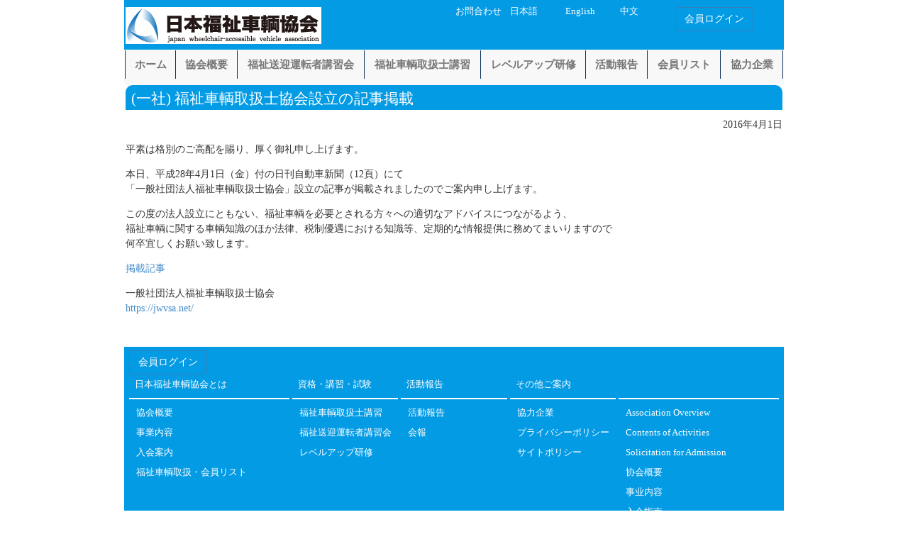

--- FILE ---
content_type: text/html; charset=UTF-8
request_url: https://jwva.net/archives/survay/2153
body_size: 9578
content:
<!DOCTYPE html>
<html lang="ja">
<head>
<meta http-equiv="X-UA-Compatible" content="IE=edge">
<title>(一社) 福祉車輌取扱士協会設立の記事掲載  |  一般社団法人 日本福祉車輌協会</title>
<meta charset="utf-8" />
<meta name="description" content="安心と安全を築く 日本福祉車輌協会" />
<meta name="author" content="" />
<meta name="viewport" content="width=device-width, initial-scale=1" />
<link rel="apple-touch-icon" sizes="57x57" href="https://jwva.net/wp/wp-content/themes/Simple01/favicons/apple-touch-icon-57x57.png">
<link rel="apple-touch-icon" sizes="60x60" href="https://jwva.net/wp/wp-content/themes/Simple01/favicons/apple-touch-icon-60x60.png">
<link rel="apple-touch-icon" sizes="72x72" href="https://jwva.net/wp/wp-content/themes/Simple01/favicons/apple-touch-icon-72x72.png">
<link rel="apple-touch-icon" sizes="76x76" href="https://jwva.net/wp/wp-content/themes/Simple01/favicons/apple-touch-icon-76x76.png">
<link rel="apple-touch-icon" sizes="114x114" href="https://jwva.net/wp/wp-content/themes/Simple01/favicons/apple-touch-icon-114x114.png">
<link rel="apple-touch-icon" sizes="120x120" href="https://jwva.net/wp/wp-content/themes/Simple01/favicons/apple-touch-icon-120x120.png">
<link rel="apple-touch-icon" sizes="144x144" href="https://jwva.net/wp/wp-content/themes/Simple01/favicons/apple-touch-icon-144x144.png">
<link rel="apple-touch-icon" sizes="152x152" href="https://jwva.net/wp/wp-content/themes/Simple01/favicons/apple-touch-icon-152x152.png">
<link rel="apple-touch-icon" sizes="180x180" href="https://jwva.net/wp/wp-content/themes/Simple01/favicons/apple-touch-icon-180x180.png">
<link rel="icon" type="image/png" href="https://jwva.net/wp/wp-content/themes/Simple01/favicons/favicon-32x32.png" sizes="32x32">
<link rel="icon" type="image/png" href="https://jwva.net/wp/wp-content/themes/Simple01/favicons/android-chrome-192x192.png" sizes="192x192">
<link rel="icon" type="image/png" href="https://jwva.net/wp/wp-content/themes/Simple01/favicons/favicon-96x96.png" sizes="96x96">
<link rel="icon" type="image/png" href="https://jwva.net/wp/wp-content/themes/Simple01/favicons/favicon-16x16.png" sizes="16x16">
<link rel="manifest" href="https://jwva.net/wp/wp-content/themes/Simple01/favicons/manifest.json">
<meta name="apple-mobile-web-app-title" content="JWVA">
<meta name="application-name" content="JWVA">
<meta name="msapplication-TileColor" content="#ffffff">
<meta name="msapplication-TileImage" content="/mstile-144x144.png">
<meta name="theme-color" content="#ffffff">
<meta name="msvalidate.01" content="B2773F1604313C40EFC2C87F00730BE9" />

<!--bootstrap.min.cssの読み込み-->
<link href="https://jwva.net/wp/wp-content/themes/Simple01/bs/css/bootstrap.css" rel="stylesheet"  />
<script src="https://ajax.googleapis.com/ajax/libs/jquery/1.11.1/jquery.min.js"></script>
<!--[if lt IE 9]>
<script src="//cdn.jsdelivr.net/html5shiv/3.7.2/html5shiv.min.js"></script>
<script src="//cdnjs.cloudflare.com/ajax/libs/respond.js/1.4.2/respond.min.js"></script>
<![endif]-->
<script src="https://jwva.net/wp/wp-content/themes/Simple01/js/jquery.easing.js"></script>
<script src="https://jwva.net/wp/wp-content/themes/Simple01/js/jquery.vgrid.js"></script>
<script>
jQuery(function(){
   jQuery('a[href^=#]').click(function() {
	  // スクロールの速度
	  var speed = 900;
	  var href= jQuery(this).attr("href");
	  var target = jQuery(href == "#" || href == "" ? 'html' : href);
	  var position = target.offset().top;
	  jQuery('body,html').animate({scrollTop:position}, speed, 'swing');
	  return false;
   });
   jQuery('area[href^=#]').click(function() {
	  // スクロールの速度
	  var speed = 900;
	  var href= jQuery(this).attr("href");
	  var target = jQuery(href == "#" || href == "" ? 'html' : href);
	  var position = target.offset().top;
	  jQuery('body,html').animate({scrollTop:position}, speed, 'swing');
	  return false;
   });


});

jQuery(function(){
  jQuery(window).scroll(function(){
    //最上部から現在位置までの距離を取得して、変数[now]に格納
    var now = jQuery(window).scrollTop();
    //最上部から現在位置までの距離(now)が600以上
    if(now > 600){
      //[#page-top]をゆっくりフェードインする
      jQuery('#page-top').fadeIn('slow');
      //それ以外だったらフェードアウトする
    }else{
      jQuery('#page-top').fadeOut('slow');
    }
  });
  //ボタン(id:move-page-top)のクリックイベント
  jQuery('#move-page-top').click(function(){
  //ページトップへ移動する
  jQuery('body,html').animate({
          scrollTop: 0
      }, 800);
  });
});

</script>
<link rel="stylesheet" href="https://jwva.net/wp/wp-content/themes/Simple01/style.css" rel="stylesheet" />
<link rel="shortcut icon" href="" />
<meta name='robots' content='max-image-preview:large' />
	<style>img:is([sizes="auto" i], [sizes^="auto," i]) { contain-intrinsic-size: 3000px 1500px }</style>
	<script type="text/javascript">
/* <![CDATA[ */
window._wpemojiSettings = {"baseUrl":"https:\/\/s.w.org\/images\/core\/emoji\/16.0.1\/72x72\/","ext":".png","svgUrl":"https:\/\/s.w.org\/images\/core\/emoji\/16.0.1\/svg\/","svgExt":".svg","source":{"concatemoji":"https:\/\/jwva.net\/wp\/wp-includes\/js\/wp-emoji-release.min.js?ver=6.8.3"}};
/*! This file is auto-generated */
!function(s,n){var o,i,e;function c(e){try{var t={supportTests:e,timestamp:(new Date).valueOf()};sessionStorage.setItem(o,JSON.stringify(t))}catch(e){}}function p(e,t,n){e.clearRect(0,0,e.canvas.width,e.canvas.height),e.fillText(t,0,0);var t=new Uint32Array(e.getImageData(0,0,e.canvas.width,e.canvas.height).data),a=(e.clearRect(0,0,e.canvas.width,e.canvas.height),e.fillText(n,0,0),new Uint32Array(e.getImageData(0,0,e.canvas.width,e.canvas.height).data));return t.every(function(e,t){return e===a[t]})}function u(e,t){e.clearRect(0,0,e.canvas.width,e.canvas.height),e.fillText(t,0,0);for(var n=e.getImageData(16,16,1,1),a=0;a<n.data.length;a++)if(0!==n.data[a])return!1;return!0}function f(e,t,n,a){switch(t){case"flag":return n(e,"\ud83c\udff3\ufe0f\u200d\u26a7\ufe0f","\ud83c\udff3\ufe0f\u200b\u26a7\ufe0f")?!1:!n(e,"\ud83c\udde8\ud83c\uddf6","\ud83c\udde8\u200b\ud83c\uddf6")&&!n(e,"\ud83c\udff4\udb40\udc67\udb40\udc62\udb40\udc65\udb40\udc6e\udb40\udc67\udb40\udc7f","\ud83c\udff4\u200b\udb40\udc67\u200b\udb40\udc62\u200b\udb40\udc65\u200b\udb40\udc6e\u200b\udb40\udc67\u200b\udb40\udc7f");case"emoji":return!a(e,"\ud83e\udedf")}return!1}function g(e,t,n,a){var r="undefined"!=typeof WorkerGlobalScope&&self instanceof WorkerGlobalScope?new OffscreenCanvas(300,150):s.createElement("canvas"),o=r.getContext("2d",{willReadFrequently:!0}),i=(o.textBaseline="top",o.font="600 32px Arial",{});return e.forEach(function(e){i[e]=t(o,e,n,a)}),i}function t(e){var t=s.createElement("script");t.src=e,t.defer=!0,s.head.appendChild(t)}"undefined"!=typeof Promise&&(o="wpEmojiSettingsSupports",i=["flag","emoji"],n.supports={everything:!0,everythingExceptFlag:!0},e=new Promise(function(e){s.addEventListener("DOMContentLoaded",e,{once:!0})}),new Promise(function(t){var n=function(){try{var e=JSON.parse(sessionStorage.getItem(o));if("object"==typeof e&&"number"==typeof e.timestamp&&(new Date).valueOf()<e.timestamp+604800&&"object"==typeof e.supportTests)return e.supportTests}catch(e){}return null}();if(!n){if("undefined"!=typeof Worker&&"undefined"!=typeof OffscreenCanvas&&"undefined"!=typeof URL&&URL.createObjectURL&&"undefined"!=typeof Blob)try{var e="postMessage("+g.toString()+"("+[JSON.stringify(i),f.toString(),p.toString(),u.toString()].join(",")+"));",a=new Blob([e],{type:"text/javascript"}),r=new Worker(URL.createObjectURL(a),{name:"wpTestEmojiSupports"});return void(r.onmessage=function(e){c(n=e.data),r.terminate(),t(n)})}catch(e){}c(n=g(i,f,p,u))}t(n)}).then(function(e){for(var t in e)n.supports[t]=e[t],n.supports.everything=n.supports.everything&&n.supports[t],"flag"!==t&&(n.supports.everythingExceptFlag=n.supports.everythingExceptFlag&&n.supports[t]);n.supports.everythingExceptFlag=n.supports.everythingExceptFlag&&!n.supports.flag,n.DOMReady=!1,n.readyCallback=function(){n.DOMReady=!0}}).then(function(){return e}).then(function(){var e;n.supports.everything||(n.readyCallback(),(e=n.source||{}).concatemoji?t(e.concatemoji):e.wpemoji&&e.twemoji&&(t(e.twemoji),t(e.wpemoji)))}))}((window,document),window._wpemojiSettings);
/* ]]> */
</script>
<style id='wp-emoji-styles-inline-css' type='text/css'>

	img.wp-smiley, img.emoji {
		display: inline !important;
		border: none !important;
		box-shadow: none !important;
		height: 1em !important;
		width: 1em !important;
		margin: 0 0.07em !important;
		vertical-align: -0.1em !important;
		background: none !important;
		padding: 0 !important;
	}
</style>
<link rel='stylesheet' id='wp-block-library-css' href='https://jwva.net/wp/wp-includes/css/dist/block-library/style.min.css?ver=1690380156' type='text/css' media='all' />
<style id='classic-theme-styles-inline-css' type='text/css'>
/*! This file is auto-generated */
.wp-block-button__link{color:#fff;background-color:#32373c;border-radius:9999px;box-shadow:none;text-decoration:none;padding:calc(.667em + 2px) calc(1.333em + 2px);font-size:1.125em}.wp-block-file__button{background:#32373c;color:#fff;text-decoration:none}
</style>
<style id='global-styles-inline-css' type='text/css'>
:root{--wp--preset--aspect-ratio--square: 1;--wp--preset--aspect-ratio--4-3: 4/3;--wp--preset--aspect-ratio--3-4: 3/4;--wp--preset--aspect-ratio--3-2: 3/2;--wp--preset--aspect-ratio--2-3: 2/3;--wp--preset--aspect-ratio--16-9: 16/9;--wp--preset--aspect-ratio--9-16: 9/16;--wp--preset--color--black: #000000;--wp--preset--color--cyan-bluish-gray: #abb8c3;--wp--preset--color--white: #ffffff;--wp--preset--color--pale-pink: #f78da7;--wp--preset--color--vivid-red: #cf2e2e;--wp--preset--color--luminous-vivid-orange: #ff6900;--wp--preset--color--luminous-vivid-amber: #fcb900;--wp--preset--color--light-green-cyan: #7bdcb5;--wp--preset--color--vivid-green-cyan: #00d084;--wp--preset--color--pale-cyan-blue: #8ed1fc;--wp--preset--color--vivid-cyan-blue: #0693e3;--wp--preset--color--vivid-purple: #9b51e0;--wp--preset--gradient--vivid-cyan-blue-to-vivid-purple: linear-gradient(135deg,rgba(6,147,227,1) 0%,rgb(155,81,224) 100%);--wp--preset--gradient--light-green-cyan-to-vivid-green-cyan: linear-gradient(135deg,rgb(122,220,180) 0%,rgb(0,208,130) 100%);--wp--preset--gradient--luminous-vivid-amber-to-luminous-vivid-orange: linear-gradient(135deg,rgba(252,185,0,1) 0%,rgba(255,105,0,1) 100%);--wp--preset--gradient--luminous-vivid-orange-to-vivid-red: linear-gradient(135deg,rgba(255,105,0,1) 0%,rgb(207,46,46) 100%);--wp--preset--gradient--very-light-gray-to-cyan-bluish-gray: linear-gradient(135deg,rgb(238,238,238) 0%,rgb(169,184,195) 100%);--wp--preset--gradient--cool-to-warm-spectrum: linear-gradient(135deg,rgb(74,234,220) 0%,rgb(151,120,209) 20%,rgb(207,42,186) 40%,rgb(238,44,130) 60%,rgb(251,105,98) 80%,rgb(254,248,76) 100%);--wp--preset--gradient--blush-light-purple: linear-gradient(135deg,rgb(255,206,236) 0%,rgb(152,150,240) 100%);--wp--preset--gradient--blush-bordeaux: linear-gradient(135deg,rgb(254,205,165) 0%,rgb(254,45,45) 50%,rgb(107,0,62) 100%);--wp--preset--gradient--luminous-dusk: linear-gradient(135deg,rgb(255,203,112) 0%,rgb(199,81,192) 50%,rgb(65,88,208) 100%);--wp--preset--gradient--pale-ocean: linear-gradient(135deg,rgb(255,245,203) 0%,rgb(182,227,212) 50%,rgb(51,167,181) 100%);--wp--preset--gradient--electric-grass: linear-gradient(135deg,rgb(202,248,128) 0%,rgb(113,206,126) 100%);--wp--preset--gradient--midnight: linear-gradient(135deg,rgb(2,3,129) 0%,rgb(40,116,252) 100%);--wp--preset--font-size--small: 13px;--wp--preset--font-size--medium: 20px;--wp--preset--font-size--large: 36px;--wp--preset--font-size--x-large: 42px;--wp--preset--spacing--20: 0.44rem;--wp--preset--spacing--30: 0.67rem;--wp--preset--spacing--40: 1rem;--wp--preset--spacing--50: 1.5rem;--wp--preset--spacing--60: 2.25rem;--wp--preset--spacing--70: 3.38rem;--wp--preset--spacing--80: 5.06rem;--wp--preset--shadow--natural: 6px 6px 9px rgba(0, 0, 0, 0.2);--wp--preset--shadow--deep: 12px 12px 50px rgba(0, 0, 0, 0.4);--wp--preset--shadow--sharp: 6px 6px 0px rgba(0, 0, 0, 0.2);--wp--preset--shadow--outlined: 6px 6px 0px -3px rgba(255, 255, 255, 1), 6px 6px rgba(0, 0, 0, 1);--wp--preset--shadow--crisp: 6px 6px 0px rgba(0, 0, 0, 1);}:where(.is-layout-flex){gap: 0.5em;}:where(.is-layout-grid){gap: 0.5em;}body .is-layout-flex{display: flex;}.is-layout-flex{flex-wrap: wrap;align-items: center;}.is-layout-flex > :is(*, div){margin: 0;}body .is-layout-grid{display: grid;}.is-layout-grid > :is(*, div){margin: 0;}:where(.wp-block-columns.is-layout-flex){gap: 2em;}:where(.wp-block-columns.is-layout-grid){gap: 2em;}:where(.wp-block-post-template.is-layout-flex){gap: 1.25em;}:where(.wp-block-post-template.is-layout-grid){gap: 1.25em;}.has-black-color{color: var(--wp--preset--color--black) !important;}.has-cyan-bluish-gray-color{color: var(--wp--preset--color--cyan-bluish-gray) !important;}.has-white-color{color: var(--wp--preset--color--white) !important;}.has-pale-pink-color{color: var(--wp--preset--color--pale-pink) !important;}.has-vivid-red-color{color: var(--wp--preset--color--vivid-red) !important;}.has-luminous-vivid-orange-color{color: var(--wp--preset--color--luminous-vivid-orange) !important;}.has-luminous-vivid-amber-color{color: var(--wp--preset--color--luminous-vivid-amber) !important;}.has-light-green-cyan-color{color: var(--wp--preset--color--light-green-cyan) !important;}.has-vivid-green-cyan-color{color: var(--wp--preset--color--vivid-green-cyan) !important;}.has-pale-cyan-blue-color{color: var(--wp--preset--color--pale-cyan-blue) !important;}.has-vivid-cyan-blue-color{color: var(--wp--preset--color--vivid-cyan-blue) !important;}.has-vivid-purple-color{color: var(--wp--preset--color--vivid-purple) !important;}.has-black-background-color{background-color: var(--wp--preset--color--black) !important;}.has-cyan-bluish-gray-background-color{background-color: var(--wp--preset--color--cyan-bluish-gray) !important;}.has-white-background-color{background-color: var(--wp--preset--color--white) !important;}.has-pale-pink-background-color{background-color: var(--wp--preset--color--pale-pink) !important;}.has-vivid-red-background-color{background-color: var(--wp--preset--color--vivid-red) !important;}.has-luminous-vivid-orange-background-color{background-color: var(--wp--preset--color--luminous-vivid-orange) !important;}.has-luminous-vivid-amber-background-color{background-color: var(--wp--preset--color--luminous-vivid-amber) !important;}.has-light-green-cyan-background-color{background-color: var(--wp--preset--color--light-green-cyan) !important;}.has-vivid-green-cyan-background-color{background-color: var(--wp--preset--color--vivid-green-cyan) !important;}.has-pale-cyan-blue-background-color{background-color: var(--wp--preset--color--pale-cyan-blue) !important;}.has-vivid-cyan-blue-background-color{background-color: var(--wp--preset--color--vivid-cyan-blue) !important;}.has-vivid-purple-background-color{background-color: var(--wp--preset--color--vivid-purple) !important;}.has-black-border-color{border-color: var(--wp--preset--color--black) !important;}.has-cyan-bluish-gray-border-color{border-color: var(--wp--preset--color--cyan-bluish-gray) !important;}.has-white-border-color{border-color: var(--wp--preset--color--white) !important;}.has-pale-pink-border-color{border-color: var(--wp--preset--color--pale-pink) !important;}.has-vivid-red-border-color{border-color: var(--wp--preset--color--vivid-red) !important;}.has-luminous-vivid-orange-border-color{border-color: var(--wp--preset--color--luminous-vivid-orange) !important;}.has-luminous-vivid-amber-border-color{border-color: var(--wp--preset--color--luminous-vivid-amber) !important;}.has-light-green-cyan-border-color{border-color: var(--wp--preset--color--light-green-cyan) !important;}.has-vivid-green-cyan-border-color{border-color: var(--wp--preset--color--vivid-green-cyan) !important;}.has-pale-cyan-blue-border-color{border-color: var(--wp--preset--color--pale-cyan-blue) !important;}.has-vivid-cyan-blue-border-color{border-color: var(--wp--preset--color--vivid-cyan-blue) !important;}.has-vivid-purple-border-color{border-color: var(--wp--preset--color--vivid-purple) !important;}.has-vivid-cyan-blue-to-vivid-purple-gradient-background{background: var(--wp--preset--gradient--vivid-cyan-blue-to-vivid-purple) !important;}.has-light-green-cyan-to-vivid-green-cyan-gradient-background{background: var(--wp--preset--gradient--light-green-cyan-to-vivid-green-cyan) !important;}.has-luminous-vivid-amber-to-luminous-vivid-orange-gradient-background{background: var(--wp--preset--gradient--luminous-vivid-amber-to-luminous-vivid-orange) !important;}.has-luminous-vivid-orange-to-vivid-red-gradient-background{background: var(--wp--preset--gradient--luminous-vivid-orange-to-vivid-red) !important;}.has-very-light-gray-to-cyan-bluish-gray-gradient-background{background: var(--wp--preset--gradient--very-light-gray-to-cyan-bluish-gray) !important;}.has-cool-to-warm-spectrum-gradient-background{background: var(--wp--preset--gradient--cool-to-warm-spectrum) !important;}.has-blush-light-purple-gradient-background{background: var(--wp--preset--gradient--blush-light-purple) !important;}.has-blush-bordeaux-gradient-background{background: var(--wp--preset--gradient--blush-bordeaux) !important;}.has-luminous-dusk-gradient-background{background: var(--wp--preset--gradient--luminous-dusk) !important;}.has-pale-ocean-gradient-background{background: var(--wp--preset--gradient--pale-ocean) !important;}.has-electric-grass-gradient-background{background: var(--wp--preset--gradient--electric-grass) !important;}.has-midnight-gradient-background{background: var(--wp--preset--gradient--midnight) !important;}.has-small-font-size{font-size: var(--wp--preset--font-size--small) !important;}.has-medium-font-size{font-size: var(--wp--preset--font-size--medium) !important;}.has-large-font-size{font-size: var(--wp--preset--font-size--large) !important;}.has-x-large-font-size{font-size: var(--wp--preset--font-size--x-large) !important;}
:where(.wp-block-post-template.is-layout-flex){gap: 1.25em;}:where(.wp-block-post-template.is-layout-grid){gap: 1.25em;}
:where(.wp-block-columns.is-layout-flex){gap: 2em;}:where(.wp-block-columns.is-layout-grid){gap: 2em;}
:root :where(.wp-block-pullquote){font-size: 1.5em;line-height: 1.6;}
</style>
<link rel='stylesheet' id='fancybox-css' href='https://jwva.net/wp/wp-content/plugins/easy-fancybox/fancybox/1.5.4/jquery.fancybox.min.css?ver=1690380156' type='text/css' media='screen' />
<style id='fancybox-inline-css' type='text/css'>
#fancybox-content{border-color:#fff;}
</style>
<link rel='stylesheet' id='wp-pagenavi-css' href='https://jwva.net/wp/wp-content/plugins/wp-pagenavi/pagenavi-css.css?ver=2.70' type='text/css' media='all' />
<script type="text/javascript" src="https://jwva.net/wp/wp-includes/js/jquery/jquery.min.js?ver=3.7.1" id="jquery-core-js"></script>
<script type="text/javascript" src="https://jwva.net/wp/wp-includes/js/jquery/jquery-migrate.min.js?ver=3.4.1" id="jquery-migrate-js"></script>
<link rel="https://api.w.org/" href="https://jwva.net/wp-json/" /><link rel="EditURI" type="application/rsd+xml" title="RSD" href="https://jwva.net/wp/xmlrpc.php?rsd" />
<meta name="generator" content="WordPress 6.8.3" />
<link rel="canonical" href="https://jwva.net/archives/survay/2153" />
<link rel='shortlink' href='https://jwva.net/?p=2153' />
<link rel="alternate" title="oEmbed (JSON)" type="application/json+oembed" href="https://jwva.net/wp-json/oembed/1.0/embed?url=https%3A%2F%2Fjwva.net%2Farchives%2Fsurvay%2F2153" />
<link rel="alternate" title="oEmbed (XML)" type="text/xml+oembed" href="https://jwva.net/wp-json/oembed/1.0/embed?url=https%3A%2F%2Fjwva.net%2Farchives%2Fsurvay%2F2153&#038;format=xml" />
</head>
<body class="wp-singular survay-template-default single single-survay postid-2153 wp-theme-Simple01">

<div class="container">
<header>
	<div class="row" id="top-shortcut">
		<div class="col-xs-12 col-sm-5 col-md-6 header">
					<h1 id="site-title"><a href="https://jwva.net/" title="一般社団法人 日本福祉車輌協会" rel="home"><img alt="一般社団法人 日本福祉車輌協会" src="http://jwva.net/wp/wp-content/uploads/2015/07/logo.gif" /></a></h1>
				</div>
		<div class="col-xs-3 col-sm-2 col-md-1 header"><a href="https://jwva.net/contact" title="お問い合わせ">お問合わせ</a></div>
		<div class="col-xs-3 col-sm-1 col-md-1 header"><a href="https://jwva.net/" title="Japanese">日本語</a></div>
		<div class="col-xs-3 col-sm-1 col-md-1 header"><a href="https://jwva.net/association-overview-eng" title="English">English</a></div>
		<div class="col-xs-3 col-sm-1 col-md-1 header"><a href="https://jwva.net/association-overview-chinese" title="中文">中文</a></div>
		<div class="col-xs-12 col-sm-2 col-md-2 header"><a href="https://jwva.net/members/member" title="会員ログイン" class="btn btn-primary">会員ログイン</a></div>
	</div><!-- end row -->


<nav class="navbar navbar-default" role="navigation">
  <!-- Brand and toggle get grouped for better mobile display -->
  <div class="navbar-header">
    <!-- トグルボタンの表示（幅が小さい場合はメニューの代わりに表示される） -->
    <button type="button" class="navbar-toggle" data-toggle="collapse" data-target=".navbar-ex1-collapse">
      <!-- スクリーンリーダーの記述（アクセシビリティ） -->
      <span class="sr-only">Toggle navigation</span>
      <!-- ボタンの横棒の線（3本） -->
      <span class="icon-bar"></span>
      <span class="icon-bar"></span>
      <span class="icon-bar"></span>
    </button>
    <!-- 固定部分 -->
  </div>
  <!-- Collect the nav links, forms, and other content for toggling -->
  <div id="header-navi" class="collapse navbar-collapse navbar-ex1-collapse">
  <!-- メニュー -->
  <ul id="menu-topmenu" class="nav navbar-nav"><li id="menu-item-16" class="menu-item menu-item-type-custom menu-item-object-custom menu-item-home menu-item-16"><a href="http://jwva.net/">ホーム</a></li>
<li id="menu-item-19" class="menu-item menu-item-type-post_type menu-item-object-page menu-item-19"><a href="https://jwva.net/association-overview">協会概要</a></li>
<li id="menu-item-5071" class="menu-item menu-item-type-post_type menu-item-object-page menu-item-5071"><a href="https://jwva.net/safety-driving">福祉送迎運転者講習会</a></li>
<li id="menu-item-21" class="menu-item menu-item-type-post_type menu-item-object-page menu-item-21"><a href="https://jwva.net/training">福祉車輌取扱士講習</a></li>
<li id="menu-item-5072" class="menu-item menu-item-type-post_type menu-item-object-page menu-item-5072"><a href="https://jwva.net/level-up">レベルアップ研修</a></li>
<li id="menu-item-244" class="menu-item menu-item-type-custom menu-item-object-custom menu-item-244"><a href="http://jwva.net/archives/survay">活動報告</a></li>
<li id="menu-item-17" class="menu-item menu-item-type-post_type menu-item-object-page menu-item-17"><a href="https://jwva.net/members-list">会員リスト</a></li>
<li id="menu-item-8350" class="menu-item menu-item-type-post_type menu-item-object-page menu-item-8350"><a href="https://jwva.net/consortium">協力企業</a></li>
</ul>   
  </div><!-- /.navbar-collapse -->
</nav>
</header><div class="container-fluid"><div class="row">

	<div class="col-xs-12 col-sm-12 col-md-12 post">
		<article class="post-2153 survay type-survay status-publish hentry">
			<h1>(一社) 福祉車輌取扱士協会設立の記事掲載</h1>
				<div class="postinfo pull-right"><time datetime="2016-04-01">2016年4月1日</time></div>
				<br class="clearfix" />
				<div class="center-block">
									</div>
			<div class="center-block">
				<p>平素は格別のご高配を賜り、厚く御礼申し上げます。</p>
<p>本日、平成28年4月1日（金）付の日刊自動車新聞（12頁）にて<br />
「一般社団法人福祉車輌取扱士協会」設立の記事が掲載されましたのでご案内申し上げます。</p>
<p>この度の法人設立にともない、福祉車輌を必要とされる方々への適切なアドバイスにつながるよう、<br />
福祉車輌に関する車輌知識のほか法律、税制優遇における知識等、定期的な情報提供に務めてまいりますので<br />
何卒宜しくお願い致します。</p>
<p><a href="http://jwva.net/pdf.php?pdf=http://jwva.net/wp-content/uploads/2016/04/20160401_parper.pdf">掲載記事</a></p>
<p>一般社団法人福祉車輌取扱士協会<br />
<a href="http://jwvsa.net" target="_blank" rel="noopener">https://jwvsa.net/</a></p>
			</div>
					</article>
	</div>
</div><!-- End row -->
		<div class="row" id="footer">			<div class="col-xs-12 col-sm-12 col-md-12">				<a href="https://jwva.net/members" class="btn btn-primary">会員ログイン</a>			</div>			<div class="hidden-xs col-sm-3 col-md-3">				<h3 class="widgettitle">日本福祉車輌協会とは</h3><div class="menu-product1-container"><ul id="menu-product1" class="menu"><li id="menu-item-24" class="menu-item menu-item-type-post_type menu-item-object-page menu-item-24"><a href="https://jwva.net/association-overview">協会概要</a></li>
<li id="menu-item-55" class="menu-item menu-item-type-post_type menu-item-object-page menu-item-55"><a href="https://jwva.net/business">事業内容</a></li>
<li id="menu-item-56" class="menu-item menu-item-type-post_type menu-item-object-page menu-item-56"><a href="https://jwva.net/join-us">入会案内</a></li>
<li id="menu-item-82" class="menu-item menu-item-type-post_type menu-item-object-page menu-item-82"><a href="https://jwva.net/members-list">福祉車輌取扱・会員リスト</a></li>
</ul></div>			</div>			<div class="hidden-xs col-sm-2 col-md-2">				<h3 class="widgettitle">資格・講習・試験</h3><div class="menu-product2-container"><ul id="menu-product2" class="menu"><li id="menu-item-140" class="menu-item menu-item-type-post_type menu-item-object-page menu-item-140"><a href="https://jwva.net/training">福祉車輌取扱士講習</a></li>
<li id="menu-item-139" class="menu-item menu-item-type-post_type menu-item-object-page menu-item-139"><a href="https://jwva.net/safety-driving">福祉送迎運転者講習会</a></li>
<li id="menu-item-5067" class="menu-item menu-item-type-post_type menu-item-object-page menu-item-5067"><a href="https://jwva.net/level-up">レベルアップ研修</a></li>
</ul></div>			</div>			<div class="hidden-xs col-sm-2 col-md-2">				<h3 class="widgettitle">活動報告</h3><div class="menu-product3-container"><ul id="menu-product3" class="menu"><li id="menu-item-295" class="menu-item menu-item-type-custom menu-item-object-custom menu-item-295"><a href="http://jwva.net/archives/survay">活動報告</a></li>
<li id="menu-item-296" class="menu-item menu-item-type-post_type menu-item-object-page menu-item-296"><a href="https://jwva.net/newsletter">会報</a></li>
</ul></div>			</div>			<div class="hidden-xs col-sm-2 col-md-2">				<h3 class="widgettitle">その他ご案内</h3><div class="menu-footer4-container"><ul id="menu-footer4" class="menu"><li id="menu-item-8352" class="menu-item menu-item-type-post_type menu-item-object-page menu-item-8352"><a href="https://jwva.net/consortium">協力企業</a></li>
<li id="menu-item-252" class="menu-item menu-item-type-post_type menu-item-object-page menu-item-privacy-policy menu-item-252"><a rel="privacy-policy" href="https://jwva.net/privacy-policy">プライバシーポリシー</a></li>
<li id="menu-item-251" class="menu-item menu-item-type-post_type menu-item-object-page menu-item-251"><a href="https://jwva.net/site-policy">サイトポリシー</a></li>
</ul></div>			</div>			<div class="hidden-xs col-sm-3 col-md-3">				<h3 class="widgettitle">　</h3><div class="menu-footer5-container"><ul id="menu-footer5" class="menu"><li id="menu-item-256" class="menu-item menu-item-type-post_type menu-item-object-page menu-item-256"><a href="https://jwva.net/association-overview-eng">Association Overview</a></li>
<li id="menu-item-255" class="menu-item menu-item-type-post_type menu-item-object-page menu-item-255"><a href="https://jwva.net/contents-of-activities">Contents of Activities</a></li>
<li id="menu-item-254" class="menu-item menu-item-type-post_type menu-item-object-page menu-item-254"><a href="https://jwva.net/solicitation-for-admission">Solicitation for Admission</a></li>
<li id="menu-item-257" class="menu-item menu-item-type-post_type menu-item-object-page menu-item-257"><a href="https://jwva.net/association-overview-chinese">协会概要</a></li>
<li id="menu-item-258" class="menu-item menu-item-type-post_type menu-item-object-page menu-item-258"><a href="https://jwva.net/business-chinese">事业内容</a></li>
<li id="menu-item-259" class="menu-item menu-item-type-post_type menu-item-object-page menu-item-259"><a href="https://jwva.net/join-us-chinese">入会指南</a></li>
</ul></div>			</div>		</div><!-- End footer -->			<div class="col-xs-12 col-sm-12 col-md-12 vcenter copy">								<div class="col-xs-12 col-sm-12 col-md-12"><a href="https://jwva.net/" title="一般社団法人 日本福祉車輌協会" rel="home"><img alt="一般社団法人 日本福祉車輌協会" src="http://jwva.net/wp/wp-content/uploads/2015/07/logo.gif" /></a></div>													<div class="col-xs-12 col-sm-12 col-md-12 text-right">					<small>Copyright　(C)2014    Japan Wheelchair-accessible Vehicle Association.All rights reserved.</small>					</div>			</div><!-- End copy -->	</div><!-- container-fluid --></div><!-- container --><script type="speculationrules">
{"prefetch":[{"source":"document","where":{"and":[{"href_matches":"\/*"},{"not":{"href_matches":["\/wp\/wp-*.php","\/wp\/wp-admin\/*","\/wp\/wp-content\/uploads\/*","\/wp\/wp-content\/*","\/wp\/wp-content\/plugins\/*","\/wp\/wp-content\/themes\/Simple01\/*","\/*\\?(.+)"]}},{"not":{"selector_matches":"a[rel~=\"nofollow\"]"}},{"not":{"selector_matches":".no-prefetch, .no-prefetch a"}}]},"eagerness":"conservative"}]}
</script>
<script type="text/javascript" src="https://jwva.net/wp/wp-content/plugins/easy-fancybox/vendor/purify.min.js?ver=6.8.3" id="fancybox-purify-js"></script>
<script type="text/javascript" id="jquery-fancybox-js-extra">
/* <![CDATA[ */
var efb_i18n = {"close":"Close","next":"Next","prev":"Previous","startSlideshow":"Start slideshow","toggleSize":"Toggle size"};
/* ]]> */
</script>
<script type="text/javascript" src="https://jwva.net/wp/wp-content/plugins/easy-fancybox/fancybox/1.5.4/jquery.fancybox.min.js?ver=6.8.3" id="jquery-fancybox-js"></script>
<script type="text/javascript" id="jquery-fancybox-js-after">
/* <![CDATA[ */
var fb_timeout, fb_opts={'autoScale':true,'showCloseButton':true,'margin':20,'pixelRatio':'false','centerOnScroll':true,'enableEscapeButton':true,'overlayShow':true,'hideOnOverlayClick':true,'minViewportWidth':320,'minVpHeight':320,'disableCoreLightbox':'true','enableBlockControls':'true','fancybox_openBlockControls':'true' };
if(typeof easy_fancybox_handler==='undefined'){
var easy_fancybox_handler=function(){
jQuery([".nolightbox","a.wp-block-file__button","a.pin-it-button","a[href*='pinterest.com\/pin\/create']","a[href*='facebook.com\/share']","a[href*='twitter.com\/share']"].join(',')).addClass('nofancybox');
jQuery('a.fancybox-close').on('click',function(e){e.preventDefault();jQuery.fancybox.close()});
/* IMG */
						var unlinkedImageBlocks=jQuery(".wp-block-image > img:not(.nofancybox,figure.nofancybox>img)");
						unlinkedImageBlocks.wrap(function() {
							var href = jQuery( this ).attr( "src" );
							return "<a href='" + href + "'></a>";
						});
var fb_IMG_select=jQuery('a[href*=".jpg" i]:not(.nofancybox,li.nofancybox>a,figure.nofancybox>a),area[href*=".jpg" i]:not(.nofancybox),a[href*=".jpeg" i]:not(.nofancybox,li.nofancybox>a,figure.nofancybox>a),area[href*=".jpeg" i]:not(.nofancybox),a[href*=".png" i]:not(.nofancybox,li.nofancybox>a,figure.nofancybox>a),area[href*=".png" i]:not(.nofancybox)');
fb_IMG_select.addClass('fancybox image');
var fb_IMG_sections=jQuery('.gallery,.wp-block-gallery,.tiled-gallery,.wp-block-jetpack-tiled-gallery,.ngg-galleryoverview,.ngg-imagebrowser,.nextgen_pro_blog_gallery,.nextgen_pro_film,.nextgen_pro_horizontal_filmstrip,.ngg-pro-masonry-wrapper,.ngg-pro-mosaic-container,.nextgen_pro_sidescroll,.nextgen_pro_slideshow,.nextgen_pro_thumbnail_grid,.tiled-gallery');
fb_IMG_sections.each(function(){jQuery(this).find(fb_IMG_select).attr('rel','gallery-'+fb_IMG_sections.index(this));});
jQuery('a.fancybox,area.fancybox,.fancybox>a').each(function(){jQuery(this).fancybox(jQuery.extend(true,{},fb_opts,{'transition':'elastic','transitionIn':'elastic','easingIn':'easeOutBack','transitionOut':'elastic','easingOut':'easeInBack','opacity':false,'hideOnContentClick':false,'titleShow':true,'titlePosition':'over','titleFromAlt':false,'showNavArrows':true,'enableKeyboardNav':true,'cyclic':false,'mouseWheel':'true'}))});
};};
jQuery(easy_fancybox_handler);jQuery(document).on('post-load',easy_fancybox_handler);
/* ]]> */
</script>
<script type="text/javascript" src="https://jwva.net/wp/wp-content/plugins/easy-fancybox/vendor/jquery.easing.min.js?ver=1.4.1" id="jquery-easing-js"></script>
<script type="text/javascript" src="https://jwva.net/wp/wp-content/plugins/easy-fancybox/vendor/jquery.mousewheel.min.js?ver=3.1.13" id="jquery-mousewheel-js"></script>
<!--bootstrap.min.jsの読み込み--><script src="https://jwva.net/wp/wp-content/themes/Simple01/bs/js/bootstrap.min.js"></script><div id="page-top">  <a id="move-page-top">▲</i></a></div></body></html>

--- FILE ---
content_type: text/css
request_url: https://jwva.net/wp/wp-content/themes/Simple01/style.css
body_size: 6322
content:
@utf-8
/*
Theme Name: Simple01
Theme URI: http://www.selfee.co.jp/
Author: the WordPress team
Author URI: http://www.selfee.co.jp/
Description: トップページをシンプルに1カラムで、まとめたテーマ。
Version: 1.0
License: 株式会社セルフィー
License URI: http://www.selfee.co.jp/
Tags: simple
Text Domain: selfee

*/

/*リセット*/
html, body, div, span, object, iframe,
h1, h2, h3, h4, h5, h6, p, blockquote, pre,
abbr, address, cite, code,
del, dfn, em, img, ins, kbd, q, samp,
small, strong, sub, sup, var,
b, i,
dl, dt, dd, ol, ul, li,
fieldset, form, label, legend,
table, caption, tbody, tfoot, thead, tr, th, td,
article, aside, canvas, details, figcaption, figure, 
footer, header, hgroup, menu, nav, section, summary,
time, mark, audio, video {
    margin:0;
    padding:0;
    border:0;
    outline:0;
    font-size:100%;
    vertical-align:baseline;
    background:transparent;
}

/*行の高さをフォントサイズと同じにしています*/
body {
    line-height:1;
}

/*新規追加要素のデフォルトはすべてインライン要素になっているので、section要素などをブロック要素へ変更しています*/
article,aside,details,figcaption,figure,
footer,header,hgroup,menu,nav,section { 
    display:block;
}

/*nav要素内ulのマーカー（行頭記号）を表示しないようにしています*/
nav ul {
    list-style:none;
}

/*引用符の表示が出ないようにしています*/
blockquote, q {
    quotes:none;
}

/*blockquote要素、q要素の前後にコンテンツを追加しないように指定しています*/
blockquote:before, blockquote:after,
q:before, q:after {
    content:'';
    content:none;
}

/*a要素のフォントサイズなどをリセットしフォントの縦方向の揃え位置を親要素のベースラインに揃えるようにしています*/
a {
    margin:0;
    padding:0;
    font-size:100%;
    vertical-align:baseline;
    background:transparent;
}

/* ins要素のデフォルトをセットし、色を変える場合はここで変更できるようにしています */
ins {
    background-color:#ff9;
    color:#000;
    text-decoration:none;
}

/* mark要素のデフォルトをセットし、色やフォントスタイルを変える場合はここで変更できるようにしています
また、mark要素とは、文書内の検索結果で該当するフレーズをハイライトして、目立たせる際に使用するようです。*/
mark {
    background-color:#ff9;
    color:#000; 
    font-style:italic;
    font-weight:bold;
}

/*テキストに打ち消し線が付くようにしています*/
del {
    text-decoration: line-through;
}

/*IEではデフォルトで点線を下線表示する設定ではないので、下線がつくようにしています
また、マウスオーバー時にヘルプカーソルの表示が出るようにしています*/
abbr[title], dfn[title] {
    border-bottom:1px dotted;
    cursor:help;
}

/*隣接するセルのボーダーを重ねて表示し、間隔を0に指定しています*/
table {
    border-collapse:collapse;
    border-spacing:0;
}

/*水平罫線のデフォルトである立体的な罫線を見えなくしています*/
hr {
    display:block;
    height:1px;
    border:0;   
    border-top:1px solid #cccccc;
    margin:1em 0;
    padding:0;
}

/*縦方向の揃え位置を中央揃えに指定しています*/
input, select {
    vertical-align:middle;
}


/*以下スタイル開始*/

*{
/*	font-family: "KozGoPro-Light", "小塚ゴシック Pro L", "ヒラギノ角ゴ ProN W3", "Hiragino Kaku Gothic ProN", "游ゴシック", YuGothic, "メイリオ", Meiryo, sans-serif;*/
	font-family: "MS ゴシック","ヒラギノ角ゴ ProN W3";

}

ul{
	list-style-type:none;
}
li{
	list-style-type:none;
}

.header{
	padding-top:10px;
	/*background-color:#10335C;*/
	background-color:#049BE5;
	height:70px;
	font-size:0.9em;
}
#site-title{
	margin:0 0 0 0;

}
.no-Margin{
	margin-bottom: 0px;
    color: #0f335d;
}

#top-shortcut a{color:#FFFFFF;}

.vcenter {
    display: inline-block;
    vertical-align: middle;
    float: none;
}
.vbottom {
    display: inline-block;
    vertical-align: bottom;
    float: none;
}

#information , #topic{
	width:100%;
	min-height:120px;
	border:2px solid #10335C;
	font-size:0.95em;
	float: left;
	border-radius:0 0 10px 10px;
	-webkit-border-bottom-left-radius: 10px;
	-webkit-border-bottom-right-radius: 10px;
	-moz-border-radius-bottomright: 10px;
	-moz-border-radius-bottomleft: 10px;
	
  -webkit-box-sizing: border-box;
     -moz-box-sizing: border-box;
          box-sizing: border-box;
}
#information article, #topic article{
	margin:5px 2px 5px 2px;
}

#information h1 , #topic h1{
	display:inline-block;
	font-size:1em;
	color:#333;
	margin:0 0 0 0;
}
#information h2 , #topic h2{
	display:inline-block;
	font-size:1em;
	color:#333;
	margin:0 0 0 0;
}

.infoline{
	margin-top:5px;
	margin-bottom:5px;
	
}

.product_line{
	margin-top:10px;
	margin-bottom:10px;
}

.product{
	min-height:250px;
	margin: 0px 0px 0px 0px;
	padding:5px;
	/*height:100px;*/
	border:2px solid #10335C;
	background-color:#BECEEA;
	border-radius:10px 10px 10px 10px;
	-webkit-border-radius: 10px;
	-moz-border-radius: 10px;

	-webkit-box-sizing: border-box;
    -moz-box-sizing: border-box;
    box-sizing: border-box;
	font-size:0.9em;
}
.product h2
{
	font-size:1.0em;
	margin-top: 5px;
	
}
.product img{
	float: left;
	margin-right:10px;
	max-width:100px;
}
.product ul{
	margin: 10px 5px 5px 10px;
	list-style-image: url(./images/mark.gif);
}
.product li{
	margin:5px 0 3px 0;
}

.btn-primary {
	background-color:#049BE5!important;
}


.entry-title a {
	color:#FFF;
}

/* 記事スタイル
/***************************************/
.post{
	line-height:1.5em
}
.post h1 {
	color:#FFFFFF;
	height:35px;
	font-size:1.5em;
	/*background-color:#10335C;*/
	background-color:#049BE5;
	padding:8px;
	margin-bottom:10px;
	-webkit-margin-before: 0;
	/*-webkit-margin-after: 0;
	*/
	border-radius:10px 10px 0 0;
	-webkit-border-top-left-radius: 10px;
  it-border-top-right-radius: 10px;
	-moz-border-radius-topleft: 10px;
  -moz-border-radius-topright: 10px;
}
.post h2{
	font-size:1.3em;
	display:block;
/*	background-image:url(./images/h2_head.gif);*/
	background-image:url(./images/20200807_h2_head.png);
	background-repeat: no-repeat;
	background-position: left top;
	padding:0 0 0 35px;
}

.post article{
	font-size:1em;
}
/*普通のテーブル*/

.post table caption{
	background-color:#10335C;
	border-radius:10px 10px 0 0;
	color:#FFF;
	height:35px;
	padding-top:8px;

	-webkit-border-top-left-radius: 10px;
  it-border-top-right-radius: 10px;
	-moz-border-radius-topleft: 10px;
  -moz-border-radius-topright: 10px;
}

.post table {
	border-top:1px solid #049BE5;
	border-left:1px solid #049BE5;
	width:100%;
}
.post tr:nth-child(even) { background-color:#EFEFEF; }
.post td {
	border-right:1px solid #049BE5;
	border-bottom:1px solid #049BE5;
	height:40px;
	padding:10px;
}
.post th {
	height:40px;
	/*width:150px;*/
	border-right:1px solid #049BE5;
	border-bottom:1px solid #049BE5;
	padding:10px;

}

.plans_table th {
	width:5px;
}

/*テーブルのリスト形式*/

.post table.list {
	display: table;
	border-top:0px solid #FFF;
	border-left:0px solid #FFF;
	width:95%;
}
.post table.list tr:nth-child(even) { background-color:#FFF; }
.post table.list td {
	border-bottom:1px solid #660000;
	border-right: 0px solid #FFF;
	min-height:40px;
	padding:10px;
}
.post table.list th {
	height:40px;
	width:200px;
	border-bottom:1px solid #660000;
  border-right: 0px solid #FFF;
	padding:10px;
}

.mem_list_td{
	width:50%;
}



/*リスト型 テーブル形式*/
.post ul.table, .post ol.table{
	display:block;
	width:100%;
	border-top:1px solid #049BE5;
	border-left:1px solid #049BE5;
  padding-left:0;
}

.post ul.table li, .post ol.table li{
	border-right:1px solid #049BE5;
	border-bottom:1px solid #049BE5;
	height:40px;
	padding:10px;
}
.post ul.table li:nth-child(even) { background-color:#EFEFEF; }
.post ol.table li:nth-child(even) { background-color:#EFEFEF; }

.post hr {
	border-color:#660000
}

p {
    display: block;
    margin: 1em 0;
}
strong { font-weight: bold; }
em { font-style: italic; }
blockquote {
    display: block;
    -webkit-margin-before: 1em;
    -webkit-margin-after: 1em;
    -webkit-margin-start: 40px;
    -webkit-margin-end: 40px;
}
 
/* img */
 
.aligncenter {
    display: block;
    margin: 0 auto;
}
.alignright { float: right; }
.alignleft { float: left; }
 
img[class*="wp-image-"],
img[class*="attachment-"] {
    height: auto;
    max-width: 100%;
}
 
/* clearfix */
 
.clearfix {
    overflow: hidden;
    zoom: 1;
}
.clearfix:after {
    content: "";
    display: block;
    clear: both;
}
.img-responsive
{
	/* width:inherit; */
	width:100%;
}
/*.wp-caption{
　max-width: 100% !important;
　height: auto !important;
  width:auto !important;
}*/
/***** 画像キャプションコードはじまり *****/
.wp-caption {
max-width:100%;
height:auto;
border: 1px solid #ccc;
text-align: center;
background-color: #f8f8f8;
padding-top: 4px;
/*margin:10px 0 20px 0;*/
border-radius: 3px;
}
 
.wp-caption img {
margin: 0;
padding: 0;
border: 0 none;
}
 
.wp-caption p.wp-caption-text {
font-size: 11px;
line-height: 17px;
padding: 0 4px 5px;
margin: 0;
}
/***** 画像キャプションコード終わり *****/


.postlist{

	padding-bottom:10px;
	margin-bottom:10px;
}

.postlist h1 {
	color:#FFFFFF;
	height:auto;
	font-size:1.5em;
	background-color:#10335C;
	padding:8px;
	margin-bottom:10px;
	-webkit-margin-before: 0;

}
.postlist h2{
	font-size:1.3em;
	display:block;
	padding:0 0 0 0;
}
.postlist h3{
	font-size:1.3em;
	display:block;
	padding:0 0 0 0;
}
.postlist .postinfo
{
	margin-top:10px;
	margin-bottom:10px;
	
}

.postlist article{
	font-size:1em;
}

.survay_list{
	border-top:1px solid #10335C;
	border-left:1px solid #10335C;
}

.survay_tr {
	border-bottom:1px solid #10335C;
	border-right:1px solid #10335C;
	vertical-align:middle;
	min-height:30px;
	padding:3px;
}
.survay_td{
	padding-top:7px;
	
}
.survay_list h1,.survay_list h2{
		font-size:1em;
		padding:0;
		margin:0;
}

/* 会報ページスタイル
/***************************************/
#grid-content {
	list-style-type: none;
	padding: 10px;
	margin:0 auto;
}

#grid-content li {
	min-width: 250px;
	height: 390px;
	border: 0px solid #FFF;
	margin: 5px;
	padding: 3px;
}


#newspaper_list article{
		height:360px;	
}





/* ウイジェット設定
/***************************************/
.widgettitle{
	border-bottom:2px solid #FFF;
}

h3.widgettitle{
	color:#FFFFFF;
	height:35px;
	font-size:1.0em;
	background-color:#049BE5;
	padding:8px;
	-webkit-margin-before: 0;
	-webkit-margin-after: 0;
	
	border-radius:10px 10px 0 0;
	-webkit-border-top-left-radius: 10px;
  it-border-top-right-radius: 10px;
	-moz-border-radius-topleft: 10px;
  -moz-border-radius-topright: 10px;
}

#footer h3.widgettitle{
	color:#FFFFFF;
	height:35px;
	font-size:1.0em;
	background-color:#049BE5;
	padding:8px;
	-webkit-margin-before: 0;
	-webkit-margin-after: 0;
	
	border-radius:10px 10px 0 0;
	-webkit-border-top-left-radius: 10px;
  it-border-top-right-radius: 10px;
	-moz-border-radius-topleft: 10px;
  -moz-border-radius-topright: 10px;
}


#menu-product1,
#menu-product2,
#menu-product3,
#menu-product4,
#menu-product5,
#menu-product6,
#menu-product7,
#menu-product8,
#menu-footer4,
#menu-footer5,
#menu-footer6,
#menu-footer7,
#menu-footer8,
#menu-product1-1{
	padding-top:5px;
	padding-left:10px;
}
#menu-product1 .menu-item a,
#menu-product2 .menu-item a,
#menu-product3 .menu-item a,
#menu-product4 .menu-item a,
#menu-product5 .menu-item a,
#menu-product6 .menu-item a,
#menu-product7 .menu-item a,
#menu-product8 .menu-item a,
#menu-footer4 .menu-item a,
#menu-footer6 .menu-item a,
#menu-footer7 .menu-item a,
#menu-footer8 .menu-item a,
#menu-footer5 .menu-item a
{
	display:block;
	height:20px;
}

#footer #menu-product1 .menu-item a,
#footer #menu-product1-1 .menu-item a,
#footer #menu-product2 .menu-item a,
#footer #menu-product3 .menu-item a,
#footer #menu-product4 .menu-item a,
#footer #menu-product5 .menu-item a,
#footer #menu-product6 .menu-item a,
#footer #menu-product7 .menu-item a,
#footer #menu-product8 .menu-item a,
#footer #menu-footer4 .menu-item a,
#footer #menu-footer6 .menu-item a,
#footer #menu-footer7 .menu-item a,
#footer #menu-footer8 .menu-item a,
#footer #menu-footer5 .menu-item a
{
	display:block;
	height:20px;
	color:#FFF;
}



.box1{
	box-sizing: border-box;	
	height:70px;

}


#footer{
	color:#FFFFFF;
	padding:5px;
	/* background-color:#10335C; */
	background-color:#049BE5;
	font-size:0.9em;
	margin-top:30px;
}
#footer li{
	color:#FFFFFF;
	margin:8px 0 8px 0;
	font-size:1.0em;

}

.container{
max-width: 960px;
}

.container-fluid {
padding-right: 0px;
padding-left: 0px;
margin-right: auto;
margin-left: auto;
}
.row {
margin-right: 0px;
margin-left: 0px;
}


/*メニュースタイル*/
#header-navi ul {
	display:table; /* テーブル要素として表示 */
	/*display: -webkit-box;
	display: -moz-box;*/
	/*table-layout:fixed; /* 横幅を固定 */
	width:100%;
	float:none;
}
#header-navi li {
	box-flex:1;
	-webkit-box-flex: 1;
	-moz-box-flex: 1;
	display:table-cell;
	text-align:center;
	
	border-right-color: #10335C;
    border-right-style: solid;
    border-right-width: 1px;
	
}

#header-navi li:first-child{
    border-left-color: #10335C;
    border-left-style: solid;
    border-left-width: 1px;
}
#header-navi li:last-child{ }

.navbar-collapse {
padding-right: 0;
padding-left: 0;
}


/****************************************
 
          TOPへ戻るボタン（Go to top）
 
*****************************************/
#page-top{
    position:fixed;
    right:16px;
    bottom:16px;
    display: none;
}
 
#page-top a{
    color:#fff;
    padding:10px;
    text-decoration:none;
    display:block;
    cursor:pointer;
    text-align:center;
    background:#aaa;
    line-height:100%;
    border-radius: 5px;
    -webkit-border-radius: 5px;
     -moz-border-radius: 5px; 
}
 
#page-top a:hover{
    background:#8b8b8b;
    -webkit-transition:all 0.3s;
    -moz-transition:all 0.3s;
    transition:all 0.3s;
}

#mw_wp_form_mw-wp-form-89 th{
	width:300px;
}


/*
#header-navi ul li.acrive-parent>a,
#header-navi ul li.current-menu-item a,
#header-navi ul li.current-menu-parent a,
#header-navi ul li.current-post-ancestor a {
  background-color: #555;
  color: #FFF;
  display: block;
}*/


@media (min-width: 768px){
.navbar-nav>li {
	float: none;
}
}

@media screen and (max-width: 769px) {
	/*メニュースタイル*/
	#header-navi ul {
		/*display:block; /* テーブル要素として表示 */
		display: table;
		/*display: -webkit-box;
		display: -moz-box;*/
		table-layout:fixed; /* 横幅を固定 */
		width:100%;
		float:none;
		float: left;
	}
	#header-navi li {
		/*display: block;*/
		display: table-cell;
		/*-webkit-box-flex: 1;
		-moz-box-flex: 1;*/
		text-align:center;
		float: left;
	}



/*コンタクトフォーム*/
.post td, .post th {
	width:100%;
	height:auto;
	display:block;

}

.hidden-s {
	display:none;
}

/*コンタクトフォーム*/
#mw_wp_form_mw-wp-form-89 td,#mw_wp_form_mw-wp-form-89 th {
	width:100%;
	height:auto;
	display:block;

}
#mw_wp_form_mw-wp-form-89 textarea {
    width: 90%;
}
input {
	width:90%;
}

.mwform-tel-field input{
	width:60px;
}

#header-navi{
	background-color:#10335C;
}
.navbar-default .navbar-nav>li>a {
	color: #FFF;
	background-color:#10335C;
}
.navbar-default .navbar-nav>li>a:hover {
	color: #FFF;
	background-color:#10335C;

background-color: #67cdff;
filter: progid:DXImageTransform.Microsoft.gradient(startColorstr = '#d9ffff', endColorstr = '#67cdff');
/*INNER ELEMENTS MUST NOT BREAK THIS ELEMENTS BOUNDARIES*/
/*Element must have a height (not auto)*/
/*All filters must be placed together*/
-ms-filter: "progid:DXImageTransform.Microsoft.gradient(startColorstr = '#d9ffff', endColorstr = '#67cdff')";
/*Element must have a height (not auto)*/
/*All filters must be placed together*/
background-image: -moz-linear-gradient(bottom, #67cdff, #d9ffff);
background-image: -ms-linear-gradient(bottom, #67cdff, #d9ffff);
background-image: -o-linear-gradient(bottom, #67cdff, #d9ffff);
background-image: -webkit-gradient(linear, center bottom, center top, from(#67cdff), to(#d9ffff));
background-image: -webkit-linear-gradient(bottom, #67cdff, #d9ffff);
background-image: linear-gradient(bottom, #67cdff, #d9ffff);
/*--IE9 DOES NOT SUPPORT CSS3 GRADIENT BACKGROUNDS--*/

}

}

.copy{
	background-color:#FFF;
}



.navbar {
position: relative;
min-height: 50px;
margin-bottom: 0px;
border: 1px solid transparent;
}

#mw_wp_form_mw-wp-form-784{
	max-width:700px;

}

#header-navi a {
font-size:1.5rem!important;
font-weight: bold!important;
}

.nav > li > a {
padding: 10px 12px;
}

/* 会員の声 */
#featured_post {
    margin: 15px 0 15px 0;
    background: #fff;
    border: 1px solid #ddd;
}
.headline1 {
    margin: 0;
    line-height: 42px;
    line-height: 42px;
    font-size: 14px;
    color: #fff;
    /*background: url(img/common/headline1.gif) repeat-x left top;*/
    /*background-color: #10335C;*/
    background-color: #049BE5;
    padding: 0 15px;
}

.post1 {
    border-bottom: 1px dotted #ddd;
    padding: 15px;
    margin: 0;
}
.post1 .image {
    float: left;
    width: 340px;
    height: 210px;
    margin: 0;
}
.post1 .info {
    float: right;
    width: 353px;
}
.post1 .date {
    margin: 5px 0;
    line-height: 110%;
    font-size: 12px;
}
.post1 .title {
    font-size: 16px;
    margin: 0 0 14px 0;
}
.title a {
    display: block;
}
.post1 .excerpt {
    font-size: 12px;
    line-height: 170%;
    padding-right: 10px;
    margin: 0 0 21px 0;
}
.post1 .link {
    font-size: 12px;
    display: block;
    background: url(images/arrow3.gif) no-repeat left top;
    padding: 0 0 0 30px;
    height: 13px;
    line-height: 13px;
}

ul.post2 {
    margin: 0;
    overflow: hidden;
    border-bottom: 1px dotted #ddd;
    padding: 15px 0 15px 15px;
}
ul.post2 li {
    width: 380px;
    float: left;
    margin: 0 25px 0 0;
}
ul.post2 li .image {
    float: left;
    max-width: 120px;
/*    height: 80px;
*/
}
ul.post2 li .image img {
/*    width: 80px;
    height: 80px;
*/
}
ul.post2 li .info {
    float: right;
    width: 240px;
}
ul.post2 li .date {
    margin: 5px 0 3px;
    font-size: 12px;
    line-height: 110%;
}
ul.post2 li .title {
    font-size: 16px;
    margin: 0;
    font-weight: bold;
    line-height: 160%;
}
.title a {
    display: block;
}
ul.post3 {
    border: none;
}
.top5 { margin-top:5px; }
.top7 { margin-top:7px; }
.top10 { margin-top:10px; }
.top15 { margin-top:15px; }
.top17 { margin-top:17px; }
.top30 { margin-top:30px; }

/** 会員リストのバッチ **/

.badge {
    font-size: 10px;
    font-weight: normal;
}

.badge2 {
background-color: #FB2F2B;
}

.badge-blue {
background-color: #428bca;
}

.badge-green{
background-color: #3c763d;	
}

.members-list_license{
	background-color:#049BE5;
	padding:5px;
	color:#FFF;
}

.members-list_text{
	border:1px solid #049BE5;
	padding:20px;
}

.members-list{
	text-align:center;
}

.members-list h3{
	margin:0px;
}

.row_navybox{
	font-size: 1.5rem;
    line-height: 1.9rem;
    color: #FFF;
    background: #0f335d;
    display: inline-block;
    padding: 5px;
    float: right;
    margin-top: 6px;
    min-width: 110px;
}

.no-Margin h3{
	display: inline-block;
	font-weight:600;
}

.top-badge{
	font-size: 1.5rem;
    padding: 8px;
    border-radius: 20px;
    width: 215px;
    margin-right: 10px;
}
/*
** 追加分
****************************************************************************/
.back-white{
	background-color:#fff!important;
}
.back-gray{
	background-color:#efeff0;
}

@media screen and (min-width: 769px) {
	.table_more{
		width:55%;
	}
}

/* 幅いっぱいにする設定 */
.max-width{
  width: 100%;
}

.title1 {
background: linear-gradient(transparent 70%, #60b5ff 70%);
}
.title2 {
background: #60b5ff; /*背景色*/
padding: 0.5em;/*文字周りの余白*/
color: white;/*文字を白に*/
border-radius: 0.5em;/*角の丸み*/
}

.padding-5 {
	padding:5px;
}

.padding-10 {
	padding:10px;
}

